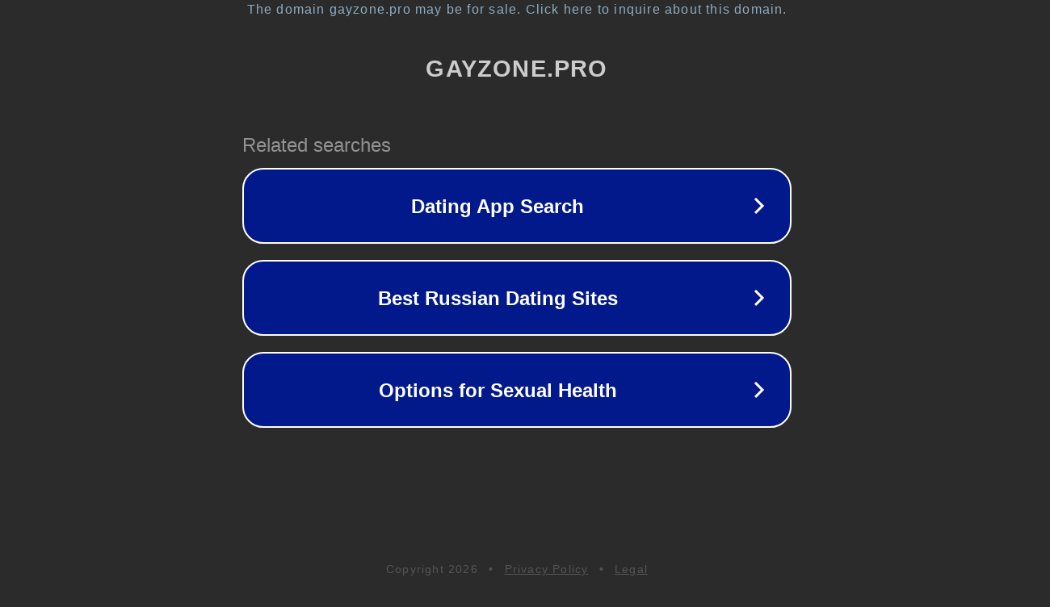

--- FILE ---
content_type: text/html; charset=utf-8
request_url: http://ww25.gayzone.pro/search/gay%20tiger%20anime?subid1=20230925-1653-02d3-b195-f96c361d4220
body_size: 1206
content:
<!doctype html>
<html data-adblockkey="MFwwDQYJKoZIhvcNAQEBBQADSwAwSAJBANDrp2lz7AOmADaN8tA50LsWcjLFyQFcb/P2Txc58oYOeILb3vBw7J6f4pamkAQVSQuqYsKx3YzdUHCvbVZvFUsCAwEAAQ==_LnrAfiXaTgwoEFf/NjiFLzBIjJUDSwbsApMIVIwa6QVH0c2qhkdNzqh0BgyWp/sdQWfZoRn5hsofT6hZ/O6jPQ==" lang="en" style="background: #2B2B2B;">
<head>
    <meta charset="utf-8">
    <meta name="viewport" content="width=device-width, initial-scale=1">
    <link rel="icon" href="[data-uri]">
    <link rel="preconnect" href="https://www.google.com" crossorigin>
</head>
<body>
<div id="target" style="opacity: 0"></div>
<script>window.park = "[base64]";</script>
<script src="/bvfSpOofA.js"></script>
</body>
</html>
